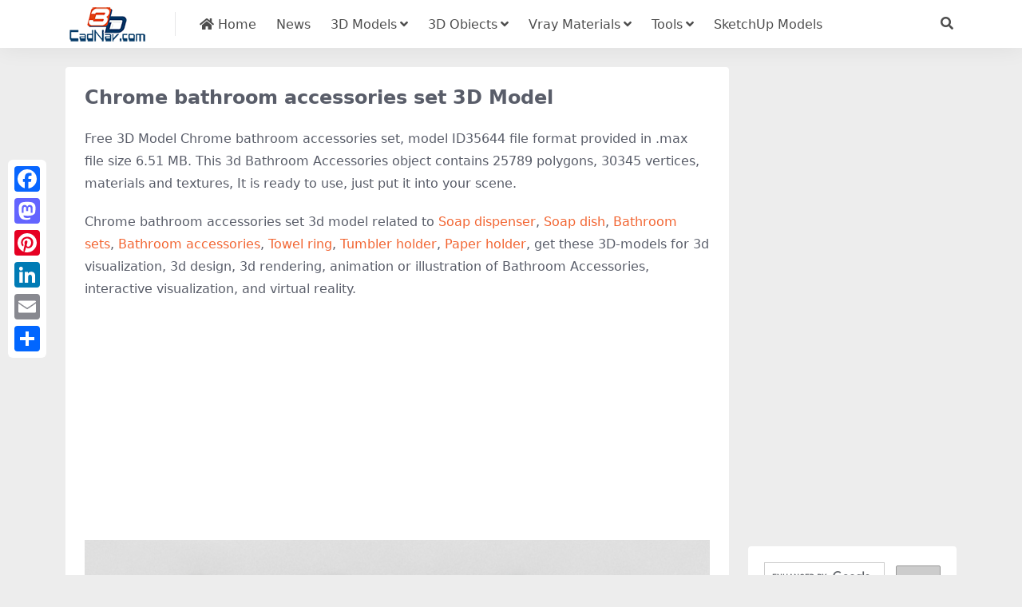

--- FILE ---
content_type: text/html; charset=utf-8
request_url: https://www.google.com/recaptcha/api2/aframe
body_size: 93
content:
<!DOCTYPE HTML><html><head><meta http-equiv="content-type" content="text/html; charset=UTF-8"></head><body><script nonce="iP9yvyhNo5mAm7CtHb1stg">/** Anti-fraud and anti-abuse applications only. See google.com/recaptcha */ try{var clients={'sodar':'https://pagead2.googlesyndication.com/pagead/sodar?'};window.addEventListener("message",function(a){try{if(a.source===window.parent){var b=JSON.parse(a.data);var c=clients[b['id']];if(c){var d=document.createElement('img');d.src=c+b['params']+'&rc='+(localStorage.getItem("rc::a")?sessionStorage.getItem("rc::b"):"");window.document.body.appendChild(d);sessionStorage.setItem("rc::e",parseInt(sessionStorage.getItem("rc::e")||0)+1);localStorage.setItem("rc::h",'1768565345990');}}}catch(b){}});window.parent.postMessage("_grecaptcha_ready", "*");}catch(b){}</script></body></html>

--- FILE ---
content_type: application/x-javascript
request_url: https://static.cadnav.com/v4/js/main.min.js
body_size: 1301
content:
const body = jQuery("body")
  , ri = {
    init: function() {
        ri.lazyLoading(),
        ri.offCanvas(),
        ri.stickyHeader(),
        ri.stickyBar(),
        ri.setembedHeight(),
        ri.setIframeHeight()
    },
    intervalId: null,
    currentPopup: null,
    dimmer: function(e, t=300) {
        var n = jQuery(".dimmer");
        switch (e) {
        case "open":
            n.fadeIn(t);
            break;
        case "close":
            n.fadeOut(t)
        }
    },
    offCanvas: function() {
        var e = jQuery(".burger")
          , t = jQuery(".canvas-close")
          , n = jQuery(".dimmer")
          , o = {
            label: "",
            prependTo: ".mobile-menu",
            closedSymbol: '<i class="fas fa-angle-down">',
            openedSymbol: '<i class="fas fa-angle-up">'
        }
          , a = body.hasClass("uc-page") ? ".uc-menu-warp" : ".main-menu .nav-list";
        jQuery(a).slicknav(o),
        e.on("click", function() {
            body.toggleClass("canvas-opened"),
            body.addClass("canvas-visible"),
            ri.dimmer("open")
        }),
        t.on("click", function() {
            body.hasClass("canvas-opened") && (body.removeClass("canvas-opened"),
            ri.dimmer("close"))
        }),
        n.on("click", function() {
            body.hasClass("canvas-opened") && (body.removeClass("canvas-opened"),
            ri.dimmer("close"))
        }),
        jQuery(document).keyup(function(e) {
            27 == e.keyCode && body.hasClass("canvas-opened") && (body.removeClass("canvas-opened"),
            ri.dimmer("close"))
        })
    },
    stickyHeader: function() {
        const o = jQuery(".site-header");
        if (o.length) {
            const i = o.outerHeight();
            let n = 0;
            document.addEventListener("scroll", function(e) {
                var t = window.pageYOffset || document.documentElement.scrollTop;
                t > i ? (o.addClass("navbar-now"),
                t < n && (o.addClass("navbar-sticky"),
                o.removeClass("navbar-now"))) : (o.removeClass("navbar-now"),
                0 === t && o.removeClass("navbar-sticky")),
                n = t
            })
        }
        var e = jQuery(".site-header .nav-list")
          , t = window.location.href;
        e.find("li").removeClass("current-menu-item"),
        e.find(`a[href="${t}"]`).closest("li").addClass("current-menu-item");
        jQuery(".toggle-notify").on("click", function(e) {
            e.preventDefault();
            const t = jQuery(this).find("i")
              , n = t.attr("class");
            ri.ajax({
                data: {
                    action: "zb_get_site_notify",
                    nonce: zb.ajax_nonce
                },
                before: ()=>{
                    t.removeClass().addClass("fas fa-fan fa-spin")
                }
                ,
                result: ({status: e, msg: t})=>{
                    1 == e ? ri.popup(t, 380) : ri.notice(t)
                }
                ,
                complete: ()=>{
                    t.removeClass().addClass(n)
                }
            })
        });
        e = jQuery(".toggle-search");
        const n = jQuery(".navbar-search");
        e.on("click", function(e) {
            e.stopPropagation(),
            n.toggleClass("show")
        }),
        n.on("click", function(e) {
            e.stopPropagation()
        }),
        jQuery(document).click(function() {
            n.removeClass("show")
        });
        t = jQuery(".toggle-color");
        const a = window.location.hostname;
        t.click(function() {
            var e = jQuery(this).find(".show")
              , t = e.next(".toggle-color>span");
            0 === t.length && (t = jQuery(".toggle-color>span:first-child")),
            e.removeClass("show"),
            t.addClass("show"),
            e = t.data("mod"),
            jQuery("html").attr("data-bs-theme", e),
            jQuery.cookie("_zb_current_site_color", e, {
                domain: a,
                path: "/"
            })
        })
    },
    stickyBar: function() {
        var e = jQuery("[data-sticky]")
          , t = e.siblings("[data-sticky-content]");
        e.height() < t.height() && e.length && e.theiaStickySidebar({
            updateSidebarHeight: !1,
            additionalMarginTop: 30
        })
    },
    lazyLoading: function() {
        0 < jQuery(".lazy").length && (window.lazyLoadInstance = new LazyLoad({}))
    },
    setIframeHeight: function() {
        var e = jQuery(".post-content");
        const n = e.width();
        Array.from(e.find("iframe")).forEach(function(e) {
            var t = 9 * n / 16;
            jQuery(e).css({
                height: t,
                width: "100%"
            })
        })
    },
    setembedHeight: function() {
        var e = jQuery(".post-content");
        const n = e.width();
        Array.from(e.find("embed")).forEach(function(e) {
            var t = 9 * n / 16;
            jQuery(e).css({
                height: t,
                width: "100%"
            })
        })
    }
};
jQuery(function(e) {
    ri.init()
});

